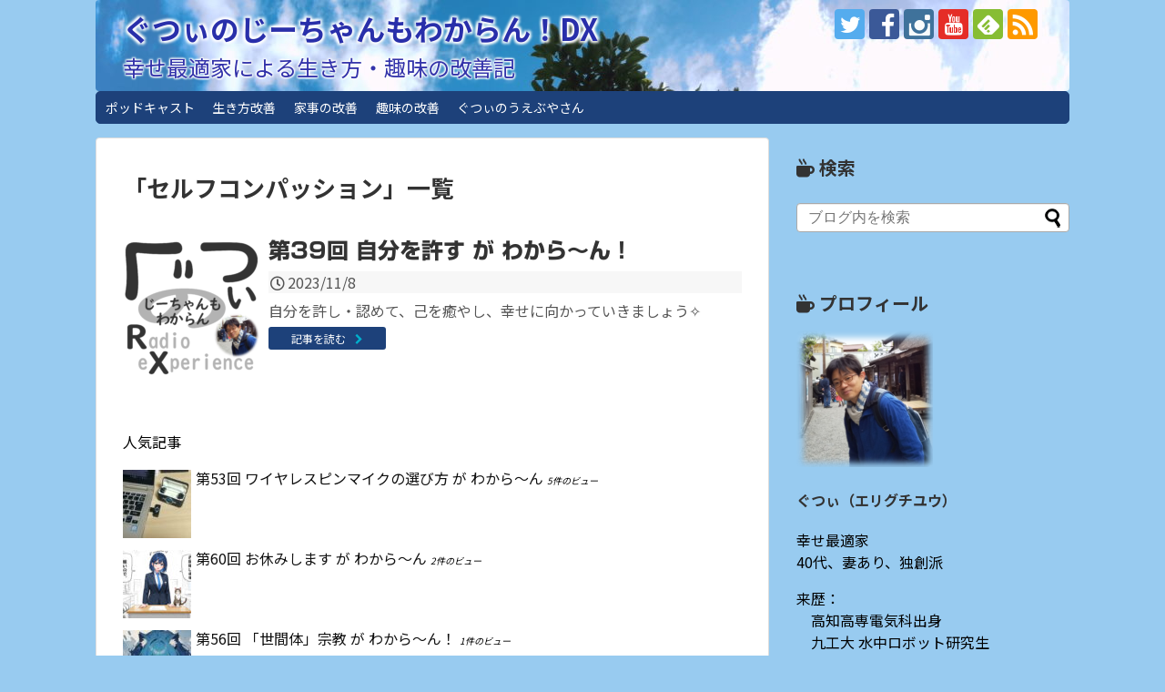

--- FILE ---
content_type: text/html; charset=UTF-8
request_url: https://eriguchiyu.com/tag/%E3%82%BB%E3%83%AB%E3%83%95%E3%82%B3%E3%83%B3%E3%83%91%E3%83%83%E3%82%B7%E3%83%A7%E3%83%B3/
body_size: 14740
content:
<!DOCTYPE html>
<html lang="ja">
<head>
<meta name="google-site-verification" content="q8VZoDAcHfbp0JLwKz9Rzn_N0lZwL0ydPniqT3qSUgY" />
<meta charset="UTF-8">
  <meta name="viewport" content="width=1280, maximum-scale=1, user-scalable=yes">
<link rel="alternate" type="application/rss+xml" title="ぐつぃのじーちゃんもわからん！DX RSS Feed" href="https://eriguchiyu.com/feed/" />
<link rel="pingback" href="https://eriguchiyu.com/xmlrpc.php" />
<meta name="robots" content="noindex,follow">
<meta name="description" content="「セルフコンパッション」の記事一覧です。" />
<meta name="keywords" content="セルフコンパッション" />
<!-- OGP -->
<meta property="og:type" content="website">
<meta property="og:description" content="「セルフコンパッション」の記事一覧です。">
<meta property="og:title" content="  セルフコンパッション | ぐつぃのじーちゃんもわからん！DX">
<meta property="og:url" content="https://eriguchiyu.com/tag/%e3%82%bb%e3%83%ab%e3%83%95%e3%82%b3%e3%83%b3%e3%83%91%e3%83%83%e3%82%b7%e3%83%a7%e3%83%b3/">
<meta property="og:image" content="https://eriguchiyu.com/wp-content/uploads/2020/03/cropped-2019_0916_153731_008-1.jpg">
<meta property="og:site_name" content="ぐつぃのじーちゃんもわからん！DX">
<meta property="og:locale" content="ja_JP">
<!-- /OGP -->
<!-- Twitter Card -->
<meta name="twitter:card" content="summary_large_image">
<meta name="twitter:description" content="「セルフコンパッション」の記事一覧です。">
<meta name="twitter:title" content="  セルフコンパッション | ぐつぃのじーちゃんもわからん！DX">
<meta name="twitter:url" content="https://eriguchiyu.com/tag/%e3%82%bb%e3%83%ab%e3%83%95%e3%82%b3%e3%83%b3%e3%83%91%e3%83%83%e3%82%b7%e3%83%a7%e3%83%b3/">
<meta name="twitter:domain" content="eriguchiyu.com">
<meta name="twitter:creator" content="@gutwiyu">
<meta name="twitter:site" content="@gutwiyu">
<!-- /Twitter Card -->
<script async src="https://kit.fontawesome.com/96b62a906c.js" crossorigin="anonymous"></script>

<!-- Google Tag Manager -->
<script>(function(w,d,s,l,i){w[l]=w[l]||[];w[l].push({'gtm.start':
new Date().getTime(),event:'gtm.js'});var f=d.getElementsByTagName(s)[0],
j=d.createElement(s),dl=l!='dataLayer'?'&l='+l:'';j.async=true;j.src=
'https://www.googletagmanager.com/gtm.js?id='+i+dl;f.parentNode.insertBefore(j,f);
})(window,document,'script','dataLayer','GTM-MRJVWHC');</script>
<!-- End Google Tag Manager -->


<title>セルフコンパッション  |  ぐつぃのじーちゃんもわからん！DX</title>
<meta name='robots' content='max-image-preview:large' />
<link rel='dns-prefetch' href='//webfonts.xserver.jp' />
<link rel='dns-prefetch' href='//fonts.googleapis.com' />
<link rel="alternate" type="application/rss+xml" title="ぐつぃのじーちゃんもわからん！DX &raquo; フィード" href="https://eriguchiyu.com/feed/" />
<link rel="alternate" type="application/rss+xml" title="ぐつぃのじーちゃんもわからん！DX &raquo; コメントフィード" href="https://eriguchiyu.com/comments/feed/" />
<script type="text/javascript" id="wpp-js" src="https://eriguchiyu.com/wp-content/plugins/wordpress-popular-posts/assets/js/wpp.min.js?ver=7.3.6" data-sampling="0" data-sampling-rate="100" data-api-url="https://eriguchiyu.com/wp-json/wordpress-popular-posts" data-post-id="0" data-token="c8c3ae2677" data-lang="0" data-debug="0"></script>
<link rel="alternate" type="application/rss+xml" title="ぐつぃのじーちゃんもわからん！DX &raquo; セルフコンパッション タグのフィード" href="https://eriguchiyu.com/tag/%e3%82%bb%e3%83%ab%e3%83%95%e3%82%b3%e3%83%b3%e3%83%91%e3%83%83%e3%82%b7%e3%83%a7%e3%83%b3/feed/" />
<style id='wp-img-auto-sizes-contain-inline-css' type='text/css'>
img:is([sizes=auto i],[sizes^="auto," i]){contain-intrinsic-size:3000px 1500px}
/*# sourceURL=wp-img-auto-sizes-contain-inline-css */
</style>
<link rel='stylesheet' id='simplicity-style-css' href='https://eriguchiyu.com/wp-content/themes/simplicity2/style.css?ver=6.9&#038;fver=20220507094725' type='text/css' media='all' />
<link rel='stylesheet' id='responsive-style-css' href='https://eriguchiyu.com/wp-content/themes/simplicity2/css/responsive-pc.css?ver=6.9&#038;fver=20220507094725' type='text/css' media='all' />
<link rel='stylesheet' id='skin-style-css' href='https://eriguchiyu.com/wp-content/themes/simplicity2/skins/rurikon-kinari/style.css?ver=6.9&#038;fver=20220507094734' type='text/css' media='all' />
<link rel='stylesheet' id='font-awesome-style-css' href='https://eriguchiyu.com/wp-content/themes/simplicity2/webfonts/css/font-awesome.min.css?ver=6.9&#038;fver=20220507094735' type='text/css' media='all' />
<link rel='stylesheet' id='icomoon-style-css' href='https://eriguchiyu.com/wp-content/themes/simplicity2/webfonts/icomoon/style.css?ver=6.9&#038;fver=20220507094736' type='text/css' media='all' />
<link rel='stylesheet' id='google-fonts-notosansjp-css' href='https://fonts.googleapis.com/earlyaccess/notosansjp.css?ver=6.9' type='text/css' media='all' />
<link rel='stylesheet' id='code-highlight-style-css' href='https://eriguchiyu.com/wp-content/themes/simplicity2/highlight-js/styles/default.css?ver=6.9&#038;fver=20220507094727' type='text/css' media='all' />
<link rel='stylesheet' id='extension-style-css' href='https://eriguchiyu.com/wp-content/themes/simplicity2/css/extension.css?ver=6.9&#038;fver=20220507094725' type='text/css' media='all' />
<style id='extension-style-inline-css' type='text/css'>
a{color:#1e73be}ul.snsp li.twitter-page a span{background-color:#55acee}ul.snsp li.facebook-page a span{background-color:#3b5998}ul.snsp li.google-plus-page a span{background-color:#dd4b39}ul.snsp li.instagram-page a span{background-color:#3f729b}ul.snsp li.hatebu-page a span{background-color:#008fde}ul.snsp li.pinterest-page a span{background-color:#cc2127}ul.snsp li.youtube-page a span{background-color:#e52d27}ul.snsp li.flickr-page a span{background-color:#1d1d1b}ul.snsp li.github-page a span{background-color:#24292e}ul.snsp li.line-page a span{background-color:#00c300}ul.snsp li.feedly-page a span{background-color:#87bd33}ul.snsp li.push7-page a span{background-color:#eeac00}ul.snsp li.rss-page a span{background-color:#fe9900}ul.snsp li a:hover{opacity:.7}.article{font-size:18px} .blog-card-thumbnail-right .blog-card-thumbnail{float:right}.blog-card-thumbnail-right .blog-card-content{margin-left:0;margin-right:110px}.blog-card-thumbnail-right img.blog-card-thumb-image{margin-left:10px;margin-right:0}#sidebar .blog-card-thumbnail-right .blog-card-content{margin-left:0;margin-right:90px}@media screen and (max-width:560px){.blog-card-thumbnail-right .blog-card-content{margin-right:90px}.blog-card-thumbnail-right .blog-card-title{margin-left:0}.blog-card-thumbnail-right img.blog-card-thumb-image{margin-left:5px;margin-right:0}}  body{word-wrap:break-word}#h-top{background-image:url(https://eriguchiyu.com/wp-content/uploads/2020/03/cropped-2019_0916_153731_008-1.jpg)}body{font-family:'Noto Sans JP'}
/*# sourceURL=extension-style-inline-css */
</style>
<link rel='stylesheet' id='child-style-css' href='https://eriguchiyu.com/wp-content/themes/simplicity2-child/style.css?ver=6.9&#038;fver=20250506021120' type='text/css' media='all' />
<link rel='stylesheet' id='print-style-css' href='https://eriguchiyu.com/wp-content/themes/simplicity2/css/print.css?ver=6.9&#038;fver=20220507094725' type='text/css' media='print' />
<style id='wp-emoji-styles-inline-css' type='text/css'>

	img.wp-smiley, img.emoji {
		display: inline !important;
		border: none !important;
		box-shadow: none !important;
		height: 1em !important;
		width: 1em !important;
		margin: 0 0.07em !important;
		vertical-align: -0.1em !important;
		background: none !important;
		padding: 0 !important;
	}
/*# sourceURL=wp-emoji-styles-inline-css */
</style>
<style id='wp-block-library-inline-css' type='text/css'>
:root{--wp-block-synced-color:#7a00df;--wp-block-synced-color--rgb:122,0,223;--wp-bound-block-color:var(--wp-block-synced-color);--wp-editor-canvas-background:#ddd;--wp-admin-theme-color:#007cba;--wp-admin-theme-color--rgb:0,124,186;--wp-admin-theme-color-darker-10:#006ba1;--wp-admin-theme-color-darker-10--rgb:0,107,160.5;--wp-admin-theme-color-darker-20:#005a87;--wp-admin-theme-color-darker-20--rgb:0,90,135;--wp-admin-border-width-focus:2px}@media (min-resolution:192dpi){:root{--wp-admin-border-width-focus:1.5px}}.wp-element-button{cursor:pointer}:root .has-very-light-gray-background-color{background-color:#eee}:root .has-very-dark-gray-background-color{background-color:#313131}:root .has-very-light-gray-color{color:#eee}:root .has-very-dark-gray-color{color:#313131}:root .has-vivid-green-cyan-to-vivid-cyan-blue-gradient-background{background:linear-gradient(135deg,#00d084,#0693e3)}:root .has-purple-crush-gradient-background{background:linear-gradient(135deg,#34e2e4,#4721fb 50%,#ab1dfe)}:root .has-hazy-dawn-gradient-background{background:linear-gradient(135deg,#faaca8,#dad0ec)}:root .has-subdued-olive-gradient-background{background:linear-gradient(135deg,#fafae1,#67a671)}:root .has-atomic-cream-gradient-background{background:linear-gradient(135deg,#fdd79a,#004a59)}:root .has-nightshade-gradient-background{background:linear-gradient(135deg,#330968,#31cdcf)}:root .has-midnight-gradient-background{background:linear-gradient(135deg,#020381,#2874fc)}:root{--wp--preset--font-size--normal:16px;--wp--preset--font-size--huge:42px}.has-regular-font-size{font-size:1em}.has-larger-font-size{font-size:2.625em}.has-normal-font-size{font-size:var(--wp--preset--font-size--normal)}.has-huge-font-size{font-size:var(--wp--preset--font-size--huge)}.has-text-align-center{text-align:center}.has-text-align-left{text-align:left}.has-text-align-right{text-align:right}.has-fit-text{white-space:nowrap!important}#end-resizable-editor-section{display:none}.aligncenter{clear:both}.items-justified-left{justify-content:flex-start}.items-justified-center{justify-content:center}.items-justified-right{justify-content:flex-end}.items-justified-space-between{justify-content:space-between}.screen-reader-text{border:0;clip-path:inset(50%);height:1px;margin:-1px;overflow:hidden;padding:0;position:absolute;width:1px;word-wrap:normal!important}.screen-reader-text:focus{background-color:#ddd;clip-path:none;color:#444;display:block;font-size:1em;height:auto;left:5px;line-height:normal;padding:15px 23px 14px;text-decoration:none;top:5px;width:auto;z-index:100000}html :where(.has-border-color){border-style:solid}html :where([style*=border-top-color]){border-top-style:solid}html :where([style*=border-right-color]){border-right-style:solid}html :where([style*=border-bottom-color]){border-bottom-style:solid}html :where([style*=border-left-color]){border-left-style:solid}html :where([style*=border-width]){border-style:solid}html :where([style*=border-top-width]){border-top-style:solid}html :where([style*=border-right-width]){border-right-style:solid}html :where([style*=border-bottom-width]){border-bottom-style:solid}html :where([style*=border-left-width]){border-left-style:solid}html :where(img[class*=wp-image-]){height:auto;max-width:100%}:where(figure){margin:0 0 1em}html :where(.is-position-sticky){--wp-admin--admin-bar--position-offset:var(--wp-admin--admin-bar--height,0px)}@media screen and (max-width:600px){html :where(.is-position-sticky){--wp-admin--admin-bar--position-offset:0px}}

/*# sourceURL=wp-block-library-inline-css */
</style><style id='wp-block-button-inline-css' type='text/css'>
.wp-block-button__link{align-content:center;box-sizing:border-box;cursor:pointer;display:inline-block;height:100%;text-align:center;word-break:break-word}.wp-block-button__link.aligncenter{text-align:center}.wp-block-button__link.alignright{text-align:right}:where(.wp-block-button__link){border-radius:9999px;box-shadow:none;padding:calc(.667em + 2px) calc(1.333em + 2px);text-decoration:none}.wp-block-button[style*=text-decoration] .wp-block-button__link{text-decoration:inherit}.wp-block-buttons>.wp-block-button.has-custom-width{max-width:none}.wp-block-buttons>.wp-block-button.has-custom-width .wp-block-button__link{width:100%}.wp-block-buttons>.wp-block-button.has-custom-font-size .wp-block-button__link{font-size:inherit}.wp-block-buttons>.wp-block-button.wp-block-button__width-25{width:calc(25% - var(--wp--style--block-gap, .5em)*.75)}.wp-block-buttons>.wp-block-button.wp-block-button__width-50{width:calc(50% - var(--wp--style--block-gap, .5em)*.5)}.wp-block-buttons>.wp-block-button.wp-block-button__width-75{width:calc(75% - var(--wp--style--block-gap, .5em)*.25)}.wp-block-buttons>.wp-block-button.wp-block-button__width-100{flex-basis:100%;width:100%}.wp-block-buttons.is-vertical>.wp-block-button.wp-block-button__width-25{width:25%}.wp-block-buttons.is-vertical>.wp-block-button.wp-block-button__width-50{width:50%}.wp-block-buttons.is-vertical>.wp-block-button.wp-block-button__width-75{width:75%}.wp-block-button.is-style-squared,.wp-block-button__link.wp-block-button.is-style-squared{border-radius:0}.wp-block-button.no-border-radius,.wp-block-button__link.no-border-radius{border-radius:0!important}:root :where(.wp-block-button .wp-block-button__link.is-style-outline),:root :where(.wp-block-button.is-style-outline>.wp-block-button__link){border:2px solid;padding:.667em 1.333em}:root :where(.wp-block-button .wp-block-button__link.is-style-outline:not(.has-text-color)),:root :where(.wp-block-button.is-style-outline>.wp-block-button__link:not(.has-text-color)){color:currentColor}:root :where(.wp-block-button .wp-block-button__link.is-style-outline:not(.has-background)),:root :where(.wp-block-button.is-style-outline>.wp-block-button__link:not(.has-background)){background-color:initial;background-image:none}
/*# sourceURL=https://eriguchiyu.com/wp-includes/blocks/button/style.min.css */
</style>
<style id='wp-block-heading-inline-css' type='text/css'>
h1:where(.wp-block-heading).has-background,h2:where(.wp-block-heading).has-background,h3:where(.wp-block-heading).has-background,h4:where(.wp-block-heading).has-background,h5:where(.wp-block-heading).has-background,h6:where(.wp-block-heading).has-background{padding:1.25em 2.375em}h1.has-text-align-left[style*=writing-mode]:where([style*=vertical-lr]),h1.has-text-align-right[style*=writing-mode]:where([style*=vertical-rl]),h2.has-text-align-left[style*=writing-mode]:where([style*=vertical-lr]),h2.has-text-align-right[style*=writing-mode]:where([style*=vertical-rl]),h3.has-text-align-left[style*=writing-mode]:where([style*=vertical-lr]),h3.has-text-align-right[style*=writing-mode]:where([style*=vertical-rl]),h4.has-text-align-left[style*=writing-mode]:where([style*=vertical-lr]),h4.has-text-align-right[style*=writing-mode]:where([style*=vertical-rl]),h5.has-text-align-left[style*=writing-mode]:where([style*=vertical-lr]),h5.has-text-align-right[style*=writing-mode]:where([style*=vertical-rl]),h6.has-text-align-left[style*=writing-mode]:where([style*=vertical-lr]),h6.has-text-align-right[style*=writing-mode]:where([style*=vertical-rl]){rotate:180deg}
/*# sourceURL=https://eriguchiyu.com/wp-includes/blocks/heading/style.min.css */
</style>
<style id='wp-block-buttons-inline-css' type='text/css'>
.wp-block-buttons{box-sizing:border-box}.wp-block-buttons.is-vertical{flex-direction:column}.wp-block-buttons.is-vertical>.wp-block-button:last-child{margin-bottom:0}.wp-block-buttons>.wp-block-button{display:inline-block;margin:0}.wp-block-buttons.is-content-justification-left{justify-content:flex-start}.wp-block-buttons.is-content-justification-left.is-vertical{align-items:flex-start}.wp-block-buttons.is-content-justification-center{justify-content:center}.wp-block-buttons.is-content-justification-center.is-vertical{align-items:center}.wp-block-buttons.is-content-justification-right{justify-content:flex-end}.wp-block-buttons.is-content-justification-right.is-vertical{align-items:flex-end}.wp-block-buttons.is-content-justification-space-between{justify-content:space-between}.wp-block-buttons.aligncenter{text-align:center}.wp-block-buttons:not(.is-content-justification-space-between,.is-content-justification-right,.is-content-justification-left,.is-content-justification-center) .wp-block-button.aligncenter{margin-left:auto;margin-right:auto;width:100%}.wp-block-buttons[style*=text-decoration] .wp-block-button,.wp-block-buttons[style*=text-decoration] .wp-block-button__link{text-decoration:inherit}.wp-block-buttons.has-custom-font-size .wp-block-button__link{font-size:inherit}.wp-block-buttons .wp-block-button__link{width:100%}.wp-block-button.aligncenter{text-align:center}
/*# sourceURL=https://eriguchiyu.com/wp-includes/blocks/buttons/style.min.css */
</style>
<style id='wp-block-group-inline-css' type='text/css'>
.wp-block-group{box-sizing:border-box}:where(.wp-block-group.wp-block-group-is-layout-constrained){position:relative}
/*# sourceURL=https://eriguchiyu.com/wp-includes/blocks/group/style.min.css */
</style>
<style id='wp-block-paragraph-inline-css' type='text/css'>
.is-small-text{font-size:.875em}.is-regular-text{font-size:1em}.is-large-text{font-size:2.25em}.is-larger-text{font-size:3em}.has-drop-cap:not(:focus):first-letter{float:left;font-size:8.4em;font-style:normal;font-weight:100;line-height:.68;margin:.05em .1em 0 0;text-transform:uppercase}body.rtl .has-drop-cap:not(:focus):first-letter{float:none;margin-left:.1em}p.has-drop-cap.has-background{overflow:hidden}:root :where(p.has-background){padding:1.25em 2.375em}:where(p.has-text-color:not(.has-link-color)) a{color:inherit}p.has-text-align-left[style*="writing-mode:vertical-lr"],p.has-text-align-right[style*="writing-mode:vertical-rl"]{rotate:180deg}
/*# sourceURL=https://eriguchiyu.com/wp-includes/blocks/paragraph/style.min.css */
</style>
<style id='global-styles-inline-css' type='text/css'>
:root{--wp--preset--aspect-ratio--square: 1;--wp--preset--aspect-ratio--4-3: 4/3;--wp--preset--aspect-ratio--3-4: 3/4;--wp--preset--aspect-ratio--3-2: 3/2;--wp--preset--aspect-ratio--2-3: 2/3;--wp--preset--aspect-ratio--16-9: 16/9;--wp--preset--aspect-ratio--9-16: 9/16;--wp--preset--color--black: #000000;--wp--preset--color--cyan-bluish-gray: #abb8c3;--wp--preset--color--white: #ffffff;--wp--preset--color--pale-pink: #f78da7;--wp--preset--color--vivid-red: #cf2e2e;--wp--preset--color--luminous-vivid-orange: #ff6900;--wp--preset--color--luminous-vivid-amber: #fcb900;--wp--preset--color--light-green-cyan: #7bdcb5;--wp--preset--color--vivid-green-cyan: #00d084;--wp--preset--color--pale-cyan-blue: #8ed1fc;--wp--preset--color--vivid-cyan-blue: #0693e3;--wp--preset--color--vivid-purple: #9b51e0;--wp--preset--gradient--vivid-cyan-blue-to-vivid-purple: linear-gradient(135deg,rgb(6,147,227) 0%,rgb(155,81,224) 100%);--wp--preset--gradient--light-green-cyan-to-vivid-green-cyan: linear-gradient(135deg,rgb(122,220,180) 0%,rgb(0,208,130) 100%);--wp--preset--gradient--luminous-vivid-amber-to-luminous-vivid-orange: linear-gradient(135deg,rgb(252,185,0) 0%,rgb(255,105,0) 100%);--wp--preset--gradient--luminous-vivid-orange-to-vivid-red: linear-gradient(135deg,rgb(255,105,0) 0%,rgb(207,46,46) 100%);--wp--preset--gradient--very-light-gray-to-cyan-bluish-gray: linear-gradient(135deg,rgb(238,238,238) 0%,rgb(169,184,195) 100%);--wp--preset--gradient--cool-to-warm-spectrum: linear-gradient(135deg,rgb(74,234,220) 0%,rgb(151,120,209) 20%,rgb(207,42,186) 40%,rgb(238,44,130) 60%,rgb(251,105,98) 80%,rgb(254,248,76) 100%);--wp--preset--gradient--blush-light-purple: linear-gradient(135deg,rgb(255,206,236) 0%,rgb(152,150,240) 100%);--wp--preset--gradient--blush-bordeaux: linear-gradient(135deg,rgb(254,205,165) 0%,rgb(254,45,45) 50%,rgb(107,0,62) 100%);--wp--preset--gradient--luminous-dusk: linear-gradient(135deg,rgb(255,203,112) 0%,rgb(199,81,192) 50%,rgb(65,88,208) 100%);--wp--preset--gradient--pale-ocean: linear-gradient(135deg,rgb(255,245,203) 0%,rgb(182,227,212) 50%,rgb(51,167,181) 100%);--wp--preset--gradient--electric-grass: linear-gradient(135deg,rgb(202,248,128) 0%,rgb(113,206,126) 100%);--wp--preset--gradient--midnight: linear-gradient(135deg,rgb(2,3,129) 0%,rgb(40,116,252) 100%);--wp--preset--font-size--small: 13px;--wp--preset--font-size--medium: 20px;--wp--preset--font-size--large: 36px;--wp--preset--font-size--x-large: 42px;--wp--preset--spacing--20: 0.44rem;--wp--preset--spacing--30: 0.67rem;--wp--preset--spacing--40: 1rem;--wp--preset--spacing--50: 1.5rem;--wp--preset--spacing--60: 2.25rem;--wp--preset--spacing--70: 3.38rem;--wp--preset--spacing--80: 5.06rem;--wp--preset--shadow--natural: 6px 6px 9px rgba(0, 0, 0, 0.2);--wp--preset--shadow--deep: 12px 12px 50px rgba(0, 0, 0, 0.4);--wp--preset--shadow--sharp: 6px 6px 0px rgba(0, 0, 0, 0.2);--wp--preset--shadow--outlined: 6px 6px 0px -3px rgb(255, 255, 255), 6px 6px rgb(0, 0, 0);--wp--preset--shadow--crisp: 6px 6px 0px rgb(0, 0, 0);}:where(.is-layout-flex){gap: 0.5em;}:where(.is-layout-grid){gap: 0.5em;}body .is-layout-flex{display: flex;}.is-layout-flex{flex-wrap: wrap;align-items: center;}.is-layout-flex > :is(*, div){margin: 0;}body .is-layout-grid{display: grid;}.is-layout-grid > :is(*, div){margin: 0;}:where(.wp-block-columns.is-layout-flex){gap: 2em;}:where(.wp-block-columns.is-layout-grid){gap: 2em;}:where(.wp-block-post-template.is-layout-flex){gap: 1.25em;}:where(.wp-block-post-template.is-layout-grid){gap: 1.25em;}.has-black-color{color: var(--wp--preset--color--black) !important;}.has-cyan-bluish-gray-color{color: var(--wp--preset--color--cyan-bluish-gray) !important;}.has-white-color{color: var(--wp--preset--color--white) !important;}.has-pale-pink-color{color: var(--wp--preset--color--pale-pink) !important;}.has-vivid-red-color{color: var(--wp--preset--color--vivid-red) !important;}.has-luminous-vivid-orange-color{color: var(--wp--preset--color--luminous-vivid-orange) !important;}.has-luminous-vivid-amber-color{color: var(--wp--preset--color--luminous-vivid-amber) !important;}.has-light-green-cyan-color{color: var(--wp--preset--color--light-green-cyan) !important;}.has-vivid-green-cyan-color{color: var(--wp--preset--color--vivid-green-cyan) !important;}.has-pale-cyan-blue-color{color: var(--wp--preset--color--pale-cyan-blue) !important;}.has-vivid-cyan-blue-color{color: var(--wp--preset--color--vivid-cyan-blue) !important;}.has-vivid-purple-color{color: var(--wp--preset--color--vivid-purple) !important;}.has-black-background-color{background-color: var(--wp--preset--color--black) !important;}.has-cyan-bluish-gray-background-color{background-color: var(--wp--preset--color--cyan-bluish-gray) !important;}.has-white-background-color{background-color: var(--wp--preset--color--white) !important;}.has-pale-pink-background-color{background-color: var(--wp--preset--color--pale-pink) !important;}.has-vivid-red-background-color{background-color: var(--wp--preset--color--vivid-red) !important;}.has-luminous-vivid-orange-background-color{background-color: var(--wp--preset--color--luminous-vivid-orange) !important;}.has-luminous-vivid-amber-background-color{background-color: var(--wp--preset--color--luminous-vivid-amber) !important;}.has-light-green-cyan-background-color{background-color: var(--wp--preset--color--light-green-cyan) !important;}.has-vivid-green-cyan-background-color{background-color: var(--wp--preset--color--vivid-green-cyan) !important;}.has-pale-cyan-blue-background-color{background-color: var(--wp--preset--color--pale-cyan-blue) !important;}.has-vivid-cyan-blue-background-color{background-color: var(--wp--preset--color--vivid-cyan-blue) !important;}.has-vivid-purple-background-color{background-color: var(--wp--preset--color--vivid-purple) !important;}.has-black-border-color{border-color: var(--wp--preset--color--black) !important;}.has-cyan-bluish-gray-border-color{border-color: var(--wp--preset--color--cyan-bluish-gray) !important;}.has-white-border-color{border-color: var(--wp--preset--color--white) !important;}.has-pale-pink-border-color{border-color: var(--wp--preset--color--pale-pink) !important;}.has-vivid-red-border-color{border-color: var(--wp--preset--color--vivid-red) !important;}.has-luminous-vivid-orange-border-color{border-color: var(--wp--preset--color--luminous-vivid-orange) !important;}.has-luminous-vivid-amber-border-color{border-color: var(--wp--preset--color--luminous-vivid-amber) !important;}.has-light-green-cyan-border-color{border-color: var(--wp--preset--color--light-green-cyan) !important;}.has-vivid-green-cyan-border-color{border-color: var(--wp--preset--color--vivid-green-cyan) !important;}.has-pale-cyan-blue-border-color{border-color: var(--wp--preset--color--pale-cyan-blue) !important;}.has-vivid-cyan-blue-border-color{border-color: var(--wp--preset--color--vivid-cyan-blue) !important;}.has-vivid-purple-border-color{border-color: var(--wp--preset--color--vivid-purple) !important;}.has-vivid-cyan-blue-to-vivid-purple-gradient-background{background: var(--wp--preset--gradient--vivid-cyan-blue-to-vivid-purple) !important;}.has-light-green-cyan-to-vivid-green-cyan-gradient-background{background: var(--wp--preset--gradient--light-green-cyan-to-vivid-green-cyan) !important;}.has-luminous-vivid-amber-to-luminous-vivid-orange-gradient-background{background: var(--wp--preset--gradient--luminous-vivid-amber-to-luminous-vivid-orange) !important;}.has-luminous-vivid-orange-to-vivid-red-gradient-background{background: var(--wp--preset--gradient--luminous-vivid-orange-to-vivid-red) !important;}.has-very-light-gray-to-cyan-bluish-gray-gradient-background{background: var(--wp--preset--gradient--very-light-gray-to-cyan-bluish-gray) !important;}.has-cool-to-warm-spectrum-gradient-background{background: var(--wp--preset--gradient--cool-to-warm-spectrum) !important;}.has-blush-light-purple-gradient-background{background: var(--wp--preset--gradient--blush-light-purple) !important;}.has-blush-bordeaux-gradient-background{background: var(--wp--preset--gradient--blush-bordeaux) !important;}.has-luminous-dusk-gradient-background{background: var(--wp--preset--gradient--luminous-dusk) !important;}.has-pale-ocean-gradient-background{background: var(--wp--preset--gradient--pale-ocean) !important;}.has-electric-grass-gradient-background{background: var(--wp--preset--gradient--electric-grass) !important;}.has-midnight-gradient-background{background: var(--wp--preset--gradient--midnight) !important;}.has-small-font-size{font-size: var(--wp--preset--font-size--small) !important;}.has-medium-font-size{font-size: var(--wp--preset--font-size--medium) !important;}.has-large-font-size{font-size: var(--wp--preset--font-size--large) !important;}.has-x-large-font-size{font-size: var(--wp--preset--font-size--x-large) !important;}
/*# sourceURL=global-styles-inline-css */
</style>

<style id='classic-theme-styles-inline-css' type='text/css'>
/*! This file is auto-generated */
.wp-block-button__link{color:#fff;background-color:#32373c;border-radius:9999px;box-shadow:none;text-decoration:none;padding:calc(.667em + 2px) calc(1.333em + 2px);font-size:1.125em}.wp-block-file__button{background:#32373c;color:#fff;text-decoration:none}
/*# sourceURL=/wp-includes/css/classic-themes.min.css */
</style>
<link rel='stylesheet' id='owl.carousel-css' href='https://eriguchiyu.com/wp-content/plugins/owl-carousel-wp/vendors/owl-carousel/assets/owl.carousel.min.css?ver=6.9&#038;fver=20250127015242' type='text/css' media='all' />
<link rel='stylesheet' id='tc-owmcarousel-style-css' href='https://eriguchiyu.com/wp-content/plugins/owl-carousel-wp/vendors/custom/style.custom.css?ver=6.9&#038;fver=20250127015242' type='text/css' media='all' />
<link rel='stylesheet' id='toc-screen-css' href='https://eriguchiyu.com/wp-content/plugins/table-of-contents-plus/screen.min.css?ver=2411.1&#038;fver=20241121034520' type='text/css' media='all' />
<script type="text/javascript" src="https://eriguchiyu.com/wp-includes/js/jquery/jquery.min.js?ver=3.7.1" id="jquery-core-js"></script>
<script type="text/javascript" src="https://eriguchiyu.com/wp-includes/js/jquery/jquery-migrate.min.js?ver=3.4.1" id="jquery-migrate-js"></script>
<script type="text/javascript" src="//webfonts.xserver.jp/js/xserverv3.js?fadein=0&amp;ver=2.0.9" id="typesquare_std-js"></script>

<link rel="alternate" type="application/rss+xml" title="ポッドキャストの RSS フィード" href="https://eriguchiyu.com/feed/podcast" />

<style type='text/css'>
#post-8717 h1,#post-8717 h2,#post-8717 h3,#post-8717 h1:lang(ja),#post-8717 h2:lang(ja),#post-8717 h3:lang(ja),#post-8717 .entry-title:lang(ja){ font-family: "新ゴ B";}#post-8717 h4,#post-8717 h5,#post-8717 h6,#post-8717 h4:lang(ja),#post-8717 h5:lang(ja),#post-8717 h6:lang(ja),#post-8717 div.entry-meta span:lang(ja),#post-8717 footer.entry-footer span:lang(ja){ font-family: "新ゴ B";}#post-8717.hentry,#post-8717 .entry-content p,#post-8717 .post-inner.entry-content p,#post-8717 #comments div:lang(ja){ font-family: "新ゴ R";}#post-8717 strong,#post-8717 b,#post-8717 #comments .comment-author .fn:lang(ja){ font-family: "新ゴ B";}</style>
            <style id="wpp-loading-animation-styles">@-webkit-keyframes bgslide{from{background-position-x:0}to{background-position-x:-200%}}@keyframes bgslide{from{background-position-x:0}to{background-position-x:-200%}}.wpp-widget-block-placeholder,.wpp-shortcode-placeholder{margin:0 auto;width:60px;height:3px;background:#dd3737;background:linear-gradient(90deg,#dd3737 0%,#571313 10%,#dd3737 100%);background-size:200% auto;border-radius:3px;-webkit-animation:bgslide 1s infinite linear;animation:bgslide 1s infinite linear}</style>
            <style type="text/css" id="custom-background-css">
body.custom-background { background-color: #98cbf0; }
</style>
	<!-- Google Analytics -->
<script>
  (function(i,s,o,g,r,a,m){i['GoogleAnalyticsObject']=r;i[r]=i[r]||function(){
  (i[r].q=i[r].q||[]).push(arguments)},i[r].l=1*new Date();a=s.createElement(o),
  m=s.getElementsByTagName(o)[0];a.async=1;a.src=g;m.parentNode.insertBefore(a,m)
  })(window,document,'script','//www.google-analytics.com/analytics.js','ga');

  ga('create', 'UA-98614474-2', 'auto');
    ga('require', 'displayfeatures');
    ga('send', 'pageview');
</script>
<!-- /Google Analytics -->
<link rel="icon" href="https://eriguchiyu.com/wp-content/uploads/2025/05/cropped-icon_gutwi_r-32x32.png" sizes="32x32" />
<link rel="icon" href="https://eriguchiyu.com/wp-content/uploads/2025/05/cropped-icon_gutwi_r-192x192.png" sizes="192x192" />
<link rel="apple-touch-icon" href="https://eriguchiyu.com/wp-content/uploads/2025/05/cropped-icon_gutwi_r-180x180.png" />
<meta name="msapplication-TileImage" content="https://eriguchiyu.com/wp-content/uploads/2025/05/cropped-icon_gutwi_r-270x270.png" />
</head>
  <body class="archive tag tag-502 custom-background wp-theme-simplicity2 wp-child-theme-simplicity2-child" itemscope itemtype="https://schema.org/WebPage">

			<!-- Google Tag Manager (noscript) -->
		<noscript><iframe src="https://www.googletagmanager.com/ns.html?id=GTM-MRJVWHC"
		height="0" width="0" style="display:none;visibility:hidden"></iframe></noscript>
		<!-- End Google Tag Manager (noscript) -->
			
    <div id="container">

      <!-- header -->
      <header itemscope itemtype="https://schema.org/WPHeader">
        <div id="header" class="clearfix">
          <div id="header-in">

                        <div id="h-top">
              <!-- モバイルメニュー表示用のボタン -->
<div id="mobile-menu">
  <a id="mobile-menu-toggle" href="#"><span class="fa fa-bars fa-2x"></span></a>
</div>

              <div class="alignleft top-title-catchphrase">
                <!-- サイトのタイトル -->
<p id="site-title" itemscope itemtype="https://schema.org/Organization">
  <a href="https://eriguchiyu.com/">ぐつぃのじーちゃんもわからん！DX</a></p>
<!-- サイトの概要 -->
<p id="site-description">
  幸せ最適家による生き方・趣味の改善記</p>
              </div>

              <div class="alignright top-sns-follows">
                                <!-- SNSページ -->
<div class="sns-pages">
<p class="sns-follow-msg">フォローする</p>
<ul class="snsp">
<li class="twitter-page"><a href="//twitter.com/gutwiyu" target="_blank" title="Twitterをフォロー" rel="nofollow"><span class="icon-twitter-logo"></span></a></li><li class="facebook-page"><a href="//www.facebook.com/yu.eriguchi.3" target="_blank" title="Facebookをフォロー" rel="nofollow"><span class="icon-facebook-logo"></span></a></li><li class="instagram-page"><a href="//instagram.com/yueriguchi" target="_blank" title="Instagramをフォロー" rel="nofollow"><span class="icon-instagram-logo"></span></a></li><li class="youtube-page"><a href="https://www.youtube.com/channel/UCyCP9kYjpe8KF-TqgdNB7vQ" target="_blank" title="YouTubeをフォロー" rel="nofollow"><span class="icon-youtube-logo"></span></a></li><li class="feedly-page"><a href="//feedly.com/i/discover/sources/search/feed/https%3A%2F%2Feriguchiyu.com" target="blank" title="feedlyで更新情報を購読" rel="nofollow"><span class="icon-feedly-logo"></span></a></li><li class="rss-page"><a href="https://eriguchiyu.com/feed/" target="_blank" title="RSSで更新情報をフォロー" rel="nofollow"><span class="icon-rss-logo"></span></a></li>  </ul>
</div>
                              </div>

            </div><!-- /#h-top -->
          </div><!-- /#header-in -->
        </div><!-- /#header -->
      </header>

      <!-- Navigation -->
<nav itemscope itemtype="https://schema.org/SiteNavigationElement">
  <div id="navi">
      	<div id="navi-in">
      <div class="menu-%e3%83%88%e3%83%83%e3%83%97%e3%83%a1%e3%83%8b%e3%83%a5%e3%83%bc-container"><ul id="menu-%e3%83%88%e3%83%83%e3%83%97%e3%83%a1%e3%83%8b%e3%83%a5%e3%83%bc" class="menu"><li id="menu-item-8681" class="menu-item menu-item-type-taxonomy menu-item-object-category menu-item-has-children menu-item-8681"><a href="https://eriguchiyu.com/category/podcast/">ポッドキャスト</a>
<ul class="sub-menu">
	<li id="menu-item-11662" class="menu-item menu-item-type-taxonomy menu-item-object-category menu-item-11662"><a href="https://eriguchiyu.com/category/podcast/gyyu/">言語優位者の憂鬱</a></li>
</ul>
</li>
<li id="menu-item-1309" class="menu-item menu-item-type-taxonomy menu-item-object-category menu-item-1309"><a href="https://eriguchiyu.com/category/howtolive/">生き方改善</a></li>
<li id="menu-item-4562" class="menu-item menu-item-type-taxonomy menu-item-object-category menu-item-has-children menu-item-4562"><a href="https://eriguchiyu.com/category/housework/">家事の改善</a>
<ul class="sub-menu">
	<li id="menu-item-4557" class="menu-item menu-item-type-taxonomy menu-item-object-category menu-item-4557"><a href="https://eriguchiyu.com/category/housework/music/">BGM</a></li>
</ul>
</li>
<li id="menu-item-4554" class="menu-item menu-item-type-taxonomy menu-item-object-category menu-item-has-children menu-item-4554"><a href="https://eriguchiyu.com/category/hobby/">趣味の改善</a>
<ul class="sub-menu">
	<li id="menu-item-4555" class="menu-item menu-item-type-taxonomy menu-item-object-category menu-item-4555"><a href="https://eriguchiyu.com/category/hobby/vehicle/">乗り物</a></li>
	<li id="menu-item-4651" class="menu-item menu-item-type-taxonomy menu-item-object-category menu-item-4651"><a href="https://eriguchiyu.com/category/hobby/instrument/">楽器</a></li>
	<li id="menu-item-4657" class="menu-item menu-item-type-taxonomy menu-item-object-category menu-item-has-children menu-item-4657"><a href="https://eriguchiyu.com/category/hobby/words/">言葉</a>
	<ul class="sub-menu">
		<li id="menu-item-11663" class="menu-item menu-item-type-taxonomy menu-item-object-category menu-item-11663"><a href="https://eriguchiyu.com/category/podcast/gyyu/">言語優位者の憂鬱</a></li>
	</ul>
</li>
	<li id="menu-item-4561" class="menu-item menu-item-type-taxonomy menu-item-object-category menu-item-4561"><a href="https://eriguchiyu.com/category/hobby/tool/">ツール</a></li>
	<li id="menu-item-4556" class="menu-item menu-item-type-taxonomy menu-item-object-category menu-item-4556"><a href="https://eriguchiyu.com/category/hobby/coffee/">コーヒー</a></li>
	<li id="menu-item-4559" class="menu-item menu-item-type-taxonomy menu-item-object-category menu-item-4559"><a href="https://eriguchiyu.com/category/shopping/alcohol/">お酒</a></li>
	<li id="menu-item-4560" class="menu-item menu-item-type-taxonomy menu-item-object-category menu-item-4560"><a href="https://eriguchiyu.com/category/shopping/sweets/">お菓子</a></li>
</ul>
</li>
<li id="menu-item-1406" class="menu-item menu-item-type-post_type menu-item-object-page menu-item-1406"><a href="https://eriguchiyu.com/webyasan/">ぐつぃのうえぶやさん</a></li>
</ul></div>    </div><!-- /#navi-in -->
  </div><!-- /#navi -->
</nav>
<!-- /Navigation -->
      <!-- 本体部分 -->
      <div id="body">
        <div id="body-in" class="cf">

          
          <!-- main -->
          <main itemscope itemprop="mainContentOfPage">
            <div id="main" itemscope itemtype="https://schema.org/Blog">

  <h1 id="archive-title"><span class="archive-title-pb">「</span><span class="archive-title-text">セルフコンパッション</span><span class="archive-title-pa">」</span><span class="archive-title-list-text">一覧</span></h1>






<div id="list">
<!-- 記事一覧 -->
<article id="post-8717" class="entry cf entry-card post-8717 post type-post status-publish format-standard has-post-thumbnail category-podcast category-howtolive tag-502 tag-504 tag-505 tag-503 tag-500 tag-501 series--radio-exp">
  <figure class="entry-thumb">
                  <a href="https://eriguchiyu.com/2023/11/08/gcwkrn0039/" class="entry-image entry-image-link" title="第39回 自分を許す が わから〜ん！"><img width="150" height="150" src="https://eriguchiyu.com/wp-content/uploads/2020/10/GutwiRadioCover2-150x150.png" class="entry-thumnail wp-post-image" alt="" decoding="async" srcset="https://eriguchiyu.com/wp-content/uploads/2020/10/GutwiRadioCover2-150x150.png 150w, https://eriguchiyu.com/wp-content/uploads/2020/10/GutwiRadioCover2-e1700295894581.png 640w, https://eriguchiyu.com/wp-content/uploads/2020/10/GutwiRadioCover2-1024x1024.png 1024w, https://eriguchiyu.com/wp-content/uploads/2020/10/GutwiRadioCover2-768x768.png 768w, https://eriguchiyu.com/wp-content/uploads/2020/10/GutwiRadioCover2-1536x1536.png 1536w, https://eriguchiyu.com/wp-content/uploads/2020/10/GutwiRadioCover2-100x100.png 100w, https://eriguchiyu.com/wp-content/uploads/2020/10/GutwiRadioCover2-320x320.png 320w" sizes="(max-width: 150px) 100vw, 150px" /></a>
            </figure><!-- /.entry-thumb -->

  <div class="entry-card-content">
  <header>
    <h2><a href="https://eriguchiyu.com/2023/11/08/gcwkrn0039/" class="entry-title entry-title-link" title="第39回 自分を許す が わから〜ん！">第39回 自分を許す が わから〜ん！</a></h2>
    <p class="post-meta">
            <span class="post-date"><span class="fa fa-clock-o fa-fw"></span><span class="published">2023/11/8</span></span>
      
      
      
      
    </p><!-- /.post-meta -->
      </header>
  <p class="entry-snippet">
自分を許し・認めて、己を癒やし、幸せに向かっていきましょう✧



 








</p>

    <footer>
    <p class="entry-read"><a href="https://eriguchiyu.com/2023/11/08/gcwkrn0039/" class="entry-read-link">記事を読む</a></p>
  </footer>
  
</div><!-- /.entry-card-content -->
</article>  <div class="clear"></div>
</div><!-- /#list -->


<div id="widget-index-bottom" class="widgets">          <aside id="popular_ranking-3" class="widget-index-bottom widget_popular_ranking"><div class="widget-index-bottom-title main-widget-label">人気記事</div><ul class="wpp-list">
<li class=""><a href="https://eriguchiyu.com/2025/03/23/gcwkrn0053/" target="_self"><img src="https://eriguchiyu.com/wp-content/uploads/wordpress-popular-posts/10393-featured-75x75.jpg" srcset="https://eriguchiyu.com/wp-content/uploads/wordpress-popular-posts/10393-featured-75x75.jpg, https://eriguchiyu.com/wp-content/uploads/wordpress-popular-posts/10393-featured-75x75@1.5x.jpg 1.5x, https://eriguchiyu.com/wp-content/uploads/wordpress-popular-posts/10393-featured-75x75@2x.jpg 2x, https://eriguchiyu.com/wp-content/uploads/wordpress-popular-posts/10393-featured-75x75@2.5x.jpg 2.5x, https://eriguchiyu.com/wp-content/uploads/wordpress-popular-posts/10393-featured-75x75@3x.jpg 3x" width="75" height="75" alt="" class="wpp-thumbnail wpp_featured wpp_cached_thumb" decoding="async" loading="lazy"></a> <a href="https://eriguchiyu.com/2025/03/23/gcwkrn0053/" class="wpp-post-title" target="_self">第53回 ワイヤレスピンマイクの選び方 が わから〜ん</a> <span class="wpp-meta post-stats"><span class="wpp-views">5件のビュー</span></span><p class="wpp-excerpt"></p></li>
<li class=""><a href="https://eriguchiyu.com/2025/09/03/gcwkrn0060/" target="_self"><img src="https://eriguchiyu.com/wp-content/uploads/wordpress-popular-posts/11573-featured-75x75.jpg" srcset="https://eriguchiyu.com/wp-content/uploads/wordpress-popular-posts/11573-featured-75x75.jpg, https://eriguchiyu.com/wp-content/uploads/wordpress-popular-posts/11573-featured-75x75@1.5x.jpg 1.5x, https://eriguchiyu.com/wp-content/uploads/wordpress-popular-posts/11573-featured-75x75@2x.jpg 2x, https://eriguchiyu.com/wp-content/uploads/wordpress-popular-posts/11573-featured-75x75@2.5x.jpg 2.5x, https://eriguchiyu.com/wp-content/uploads/wordpress-popular-posts/11573-featured-75x75@3x.jpg 3x" width="75" height="75" alt="" class="wpp-thumbnail wpp_featured wpp_cached_thumb" decoding="async" loading="lazy"></a> <a href="https://eriguchiyu.com/2025/09/03/gcwkrn0060/" class="wpp-post-title" target="_self">第60回 お休みします が わから〜ん</a> <span class="wpp-meta post-stats"><span class="wpp-views">2件のビュー</span></span><p class="wpp-excerpt"></p></li>
<li class=""><a href="https://eriguchiyu.com/2025/05/10/gcwkrn0056/" target="_self"><img src="https://eriguchiyu.com/wp-content/uploads/wordpress-popular-posts/10916-featured-75x75.jpg" srcset="https://eriguchiyu.com/wp-content/uploads/wordpress-popular-posts/10916-featured-75x75.jpg, https://eriguchiyu.com/wp-content/uploads/wordpress-popular-posts/10916-featured-75x75@1.5x.jpg 1.5x, https://eriguchiyu.com/wp-content/uploads/wordpress-popular-posts/10916-featured-75x75@2x.jpg 2x, https://eriguchiyu.com/wp-content/uploads/wordpress-popular-posts/10916-featured-75x75@2.5x.jpg 2.5x, https://eriguchiyu.com/wp-content/uploads/wordpress-popular-posts/10916-featured-75x75@3x.jpg 3x" width="75" height="75" alt="" class="wpp-thumbnail wpp_featured wpp_cached_thumb" decoding="async" loading="lazy"></a> <a href="https://eriguchiyu.com/2025/05/10/gcwkrn0056/" class="wpp-post-title" target="_self">第56回 「世間体」宗教 が わから〜ん！</a> <span class="wpp-meta post-stats"><span class="wpp-views">1件のビュー</span></span><p class="wpp-excerpt"></p></li>
<li class=""><a href="https://eriguchiyu.com/0127/09/13/fall-in-the-dark/" target="_self"><img src="https://eriguchiyu.com/wp-content/uploads/wordpress-popular-posts/227-featured-75x75.jpg" srcset="https://eriguchiyu.com/wp-content/uploads/wordpress-popular-posts/227-featured-75x75.jpg, https://eriguchiyu.com/wp-content/uploads/wordpress-popular-posts/227-featured-75x75@1.5x.jpg 1.5x, https://eriguchiyu.com/wp-content/uploads/wordpress-popular-posts/227-featured-75x75@2x.jpg 2x" width="75" height="75" alt="" class="wpp-thumbnail wpp_featured wpp_cached_thumb" decoding="async" loading="lazy"></a> <a href="https://eriguchiyu.com/0127/09/13/fall-in-the-dark/" class="wpp-post-title" target="_self">Fall in the Dark／ShibayanRecords</a> <span class="wpp-meta post-stats"><span class="wpp-views">1件のビュー</span></span><p class="wpp-excerpt"></p></li>
<li class=""><a href="https://eriguchiyu.com/2025/12/30/gcwkrn0064/" target="_self"><img src="https://eriguchiyu.com/wp-content/uploads/wordpress-popular-posts/11823-featured-75x75.jpg" srcset="https://eriguchiyu.com/wp-content/uploads/wordpress-popular-posts/11823-featured-75x75.jpg, https://eriguchiyu.com/wp-content/uploads/wordpress-popular-posts/11823-featured-75x75@1.5x.jpg 1.5x, https://eriguchiyu.com/wp-content/uploads/wordpress-popular-posts/11823-featured-75x75@2x.jpg 2x, https://eriguchiyu.com/wp-content/uploads/wordpress-popular-posts/11823-featured-75x75@2.5x.jpg 2.5x, https://eriguchiyu.com/wp-content/uploads/wordpress-popular-posts/11823-featured-75x75@3x.jpg 3x" width="75" height="75" alt="" class="wpp-thumbnail wpp_featured wpp_cached_thumb" decoding="async" loading="lazy"></a> <a href="https://eriguchiyu.com/2025/12/30/gcwkrn0064/" class="wpp-post-title" target="_self">第64回 心体の緩め方 が わから〜ん</a> <span class="wpp-meta post-stats"><span class="wpp-views">1件のビュー</span></span><p class="wpp-excerpt"></p></li>

</ul><div class="clear"></div>

<div class="wpp-range">（集計単位：1週間）</div></aside>  </div>

            </div><!-- /#main -->
          </main>
        <!-- sidebar -->
<div id="sidebar" class="sidebar nwa" role="complementary">
    
  <div id="sidebar-widget">
  <!-- ウイジェット -->
  <aside id="search-3" class="widget widget_search"><h3 class="widget_title sidebar_widget_title">検索</h3><form method="get" id="searchform" action="https://eriguchiyu.com/">
	<input type="text" placeholder="ブログ内を検索" name="s" id="s">
	<input type="submit" id="searchsubmit" value="">
</form></aside>      <aside id="block-6" class="widget widget_block">
<div class="wp-block-group"><div class="wp-block-group__inner-container is-layout-flow wp-block-group-is-layout-flow">
<h3 class="wp-block-heading">プロフィール</h3>



<p><strong><img loading="lazy" decoding="async" width="150" height="150" class="alignnone wp-image-1498" src="https://eriguchiyu.com/wp-content/uploads/2020/10/gutwi_myself-150x150.png" alt=""></strong></p>



<h4 class="wp-block-heading">ぐつぃ（エリグチユウ）</h4>



<p>幸せ最適家<br>40代、妻あり、独創派</p>



<p>来歴：<br>　高知高専電気科出身<br>　九工大 水中ロボット研究生<br>　元・特殊建機メーカー@高知<br>　　のエンジニア（10年勤務）<br>　40歳少し前に就労支援員に転職</p>



<p>思考ベース：<br>　葉隠<br>　アサーション<br>　アドラー心理学<br>　モンテッソーリ教育</p>



<p>座右の銘：<br>
　「<ruby class="tooltip">己道畏進<span class="desc-tip">己が決めた道を、畏れながら一歩ずつ踏みだす</span><rt>こどういしん</rt></ruby>」<br>
　「<ruby class="tooltip">惨入楽為<span class="desc-tip">惨めさを受け入れ、楽しく為す</span><rt>さんにゅうらくい</rt></ruby>」<br>
　「 暮らしをアートに 」
</p>



<p>好きなもの：<br>　バイク（歴21年／2024）<br>　　YAMAHA<br>　　　初：YB-1 Four<br>　　　弐：SRV250<br>　　　参：YB125SP(現車)<br>　コーヒー<br>　　手挽きミル（暦22年／2024）<br>　　フレンチプレス（歴6年／2024）<br>　　✧ねらい通りの味に淹れると幸せ<br>　音楽<br>　　旋律的な曲、言霊を感じる歌、<br>　　「傘村トータ」さん率高め<br>　お酒<br>　　赤：濃い系、白：甘酸爽やか系<br>　　ウイスキー<br>　　　弱ピート香のもの、バーボン<br>　　日本酒<br>　　　アル添爽やか系<br>　　　しなやかな米風味系<br>　　　にごり、変わり種も好き<br>　アニメ／映画／漫画<br>　　設定が作り込まれた作品が好き<br></p>
</div></div>
</aside><aside id="block-7" class="widget widget_block"><!-- <a class="twitter-timeline" width="320px" height="500px" href="https://twitter.com/gutwiyu">Tweets by gutwiyu</a> -->

<a class="twitter-timeline" data-width="320" data-height="500" href="https://twitter.com/gutwiyu?ref_src=twsrc%5Etfw">Tweets by gutwiyu</a>

<script async src="https://platform.twitter.com/widgets.js" charset="utf-8"></script>

<!-- <script type='text/javascript' defer src="//platform.twitter.com/widgets.js" charset="utf-8"></script> ->></aside>  </div>

    <!--スクロール追従領域-->
  <div id="sidebar-scroll">
    <aside id="block-12" class="widget widget_block">
<div class="wp-block-buttons is-layout-flex wp-block-buttons-is-layout-flex">
<div class="wp-block-button" id="btn-prt"><a class="wp-block-button__link wp-element-button">講義モード</a></div>
</div>
</aside>  </div>
  
</div><!-- /#sidebar -->

        </div><!-- /#body-in -->
      </div><!-- /#body -->

      <!-- footer -->
      <footer itemscope itemtype="https://schema.org/WPFooter">
        <div id="footer" class="main-footer">
          <div id="footer-in">

            
          <div class="clear"></div>
            <div id="copyright" class="wrapper">
                            <div class="credit">
                &copy;   <a href="https://eriguchiyu.com">ぐつぃのじーちゃんもわからん！DX</a>.              </div>

                          </div>
        </div><!-- /#footer-in -->
        </div><!-- /#footer -->
      </footer>
      <div id="page-top">
      <a id="move-page-top"><span class="fa fa-angle-double-up fa-2x"></span></a>
  
</div>
          </div><!-- /#container -->
    <script type="speculationrules">
{"prefetch":[{"source":"document","where":{"and":[{"href_matches":"/*"},{"not":{"href_matches":["/wp-*.php","/wp-admin/*","/wp-content/uploads/*","/wp-content/*","/wp-content/plugins/*","/wp-content/themes/simplicity2-child/*","/wp-content/themes/simplicity2/*","/*\\?(.+)"]}},{"not":{"selector_matches":"a[rel~=\"nofollow\"]"}},{"not":{"selector_matches":".no-prefetch, .no-prefetch a"}}]},"eagerness":"conservative"}]}
</script>
<style media="screen">

/* Navigation */
.tcowl-wrap  .owl-theme .owl-nav [class*='owl-'] {
 background-color: #000;
}
 .tcowl-wrap  .owl-theme .owl-nav [class*='owl-']:hover {
  background-color: #343434;

 }
/* Dots */
.tcowl-wrap  .owl-theme .owl-dots .owl-dot span {
 background:#000;
}
.tcowl-wrap  .owl-theme .owl-dots .owl-dot.active span, .owl-theme .owl-dots .owl-dot:hover span {
 background:#343434;
}
</style>

<script type="text/javascript">

jQuery(document).ready(function(){
    jQuery(".owl-carousel").owlCarousel({
      // control
          autoplay:false,
          autoplayHoverPause:false,
          autoplayTimeout:1000,
          autoplaySpeed:3000,
          navSpeed:500,
          dotsSpeed:500,
          loop:true,
        // Advances
          slideBy:2,
          slideTransition:'linear',
         
          margin:2,
          nav:true,
          navText:["&lt;","&gt;"],
          autoHeight:false,
          autoWidth:false,
          center:false,
          stagePadding:2,
          rtl:false,
          dots:true,
          responsiveClass:true,
          responsive:{
              0:{
                  items:1,
              },
              600:{
                  items:1,

              },
              1000:{
                  items:2,

              }

          }

  });

});


</script>

  <script>
    (function(){
        var f = document.querySelectorAll(".video-click");
        for (var i = 0; i < f.length; ++i) {
        f[i].onclick = function () {
          var iframe = this.getAttribute("data-iframe");
          this.parentElement.innerHTML = '<div class="video">' + iframe + '</div>';
        }
        }
    })();
  </script>
  <script type="text/javascript" id="simplicity-js-js-extra">
/* <![CDATA[ */
var lazyload_config = {"threshold":"0"};
//# sourceURL=simplicity-js-js-extra
/* ]]> */
</script>
<script src="https://eriguchiyu.com/wp-content/themes/simplicity2/javascript.js?ver=6.9&fver=20220507094723" defer></script>
<script src="https://eriguchiyu.com/wp-content/themes/simplicity2-child/javascript.js?ver=6.9&fver=20230330094244" defer></script>
<script src="https://eriguchiyu.com/wp-content/themes/simplicity2/js/jquery.lazyload.min.js?ver=6.9&fver=20220507094730" defer></script>
<script type="text/javascript" src="https://eriguchiyu.com/wp-content/plugins/owl-carousel-wp/vendors/owl-carousel/owl.carousel.min.js?ver=1&amp;fver=20250127015242" id="owl-carousel-js"></script>
<script type="text/javascript" id="toc-front-js-extra">
/* <![CDATA[ */
var tocplus = {"smooth_scroll":"1","visibility_show":"show","visibility_hide":"hide","width":"Auto"};
//# sourceURL=toc-front-js-extra
/* ]]> */
</script>
<script type="text/javascript" src="https://eriguchiyu.com/wp-content/plugins/table-of-contents-plus/front.min.js?ver=2411.1&amp;fver=20241121034520" id="toc-front-js"></script>
<script id="wp-emoji-settings" type="application/json">
{"baseUrl":"https://s.w.org/images/core/emoji/17.0.2/72x72/","ext":".png","svgUrl":"https://s.w.org/images/core/emoji/17.0.2/svg/","svgExt":".svg","source":{"concatemoji":"https://eriguchiyu.com/wp-includes/js/wp-emoji-release.min.js?ver=6.9"}}
</script>
<script type="module">
/* <![CDATA[ */
/*! This file is auto-generated */
const a=JSON.parse(document.getElementById("wp-emoji-settings").textContent),o=(window._wpemojiSettings=a,"wpEmojiSettingsSupports"),s=["flag","emoji"];function i(e){try{var t={supportTests:e,timestamp:(new Date).valueOf()};sessionStorage.setItem(o,JSON.stringify(t))}catch(e){}}function c(e,t,n){e.clearRect(0,0,e.canvas.width,e.canvas.height),e.fillText(t,0,0);t=new Uint32Array(e.getImageData(0,0,e.canvas.width,e.canvas.height).data);e.clearRect(0,0,e.canvas.width,e.canvas.height),e.fillText(n,0,0);const a=new Uint32Array(e.getImageData(0,0,e.canvas.width,e.canvas.height).data);return t.every((e,t)=>e===a[t])}function p(e,t){e.clearRect(0,0,e.canvas.width,e.canvas.height),e.fillText(t,0,0);var n=e.getImageData(16,16,1,1);for(let e=0;e<n.data.length;e++)if(0!==n.data[e])return!1;return!0}function u(e,t,n,a){switch(t){case"flag":return n(e,"\ud83c\udff3\ufe0f\u200d\u26a7\ufe0f","\ud83c\udff3\ufe0f\u200b\u26a7\ufe0f")?!1:!n(e,"\ud83c\udde8\ud83c\uddf6","\ud83c\udde8\u200b\ud83c\uddf6")&&!n(e,"\ud83c\udff4\udb40\udc67\udb40\udc62\udb40\udc65\udb40\udc6e\udb40\udc67\udb40\udc7f","\ud83c\udff4\u200b\udb40\udc67\u200b\udb40\udc62\u200b\udb40\udc65\u200b\udb40\udc6e\u200b\udb40\udc67\u200b\udb40\udc7f");case"emoji":return!a(e,"\ud83e\u1fac8")}return!1}function f(e,t,n,a){let r;const o=(r="undefined"!=typeof WorkerGlobalScope&&self instanceof WorkerGlobalScope?new OffscreenCanvas(300,150):document.createElement("canvas")).getContext("2d",{willReadFrequently:!0}),s=(o.textBaseline="top",o.font="600 32px Arial",{});return e.forEach(e=>{s[e]=t(o,e,n,a)}),s}function r(e){var t=document.createElement("script");t.src=e,t.defer=!0,document.head.appendChild(t)}a.supports={everything:!0,everythingExceptFlag:!0},new Promise(t=>{let n=function(){try{var e=JSON.parse(sessionStorage.getItem(o));if("object"==typeof e&&"number"==typeof e.timestamp&&(new Date).valueOf()<e.timestamp+604800&&"object"==typeof e.supportTests)return e.supportTests}catch(e){}return null}();if(!n){if("undefined"!=typeof Worker&&"undefined"!=typeof OffscreenCanvas&&"undefined"!=typeof URL&&URL.createObjectURL&&"undefined"!=typeof Blob)try{var e="postMessage("+f.toString()+"("+[JSON.stringify(s),u.toString(),c.toString(),p.toString()].join(",")+"));",a=new Blob([e],{type:"text/javascript"});const r=new Worker(URL.createObjectURL(a),{name:"wpTestEmojiSupports"});return void(r.onmessage=e=>{i(n=e.data),r.terminate(),t(n)})}catch(e){}i(n=f(s,u,c,p))}t(n)}).then(e=>{for(const n in e)a.supports[n]=e[n],a.supports.everything=a.supports.everything&&a.supports[n],"flag"!==n&&(a.supports.everythingExceptFlag=a.supports.everythingExceptFlag&&a.supports[n]);var t;a.supports.everythingExceptFlag=a.supports.everythingExceptFlag&&!a.supports.flag,a.supports.everything||((t=a.source||{}).concatemoji?r(t.concatemoji):t.wpemoji&&t.twemoji&&(r(t.twemoji),r(t.wpemoji)))});
//# sourceURL=https://eriguchiyu.com/wp-includes/js/wp-emoji-loader.min.js
/* ]]> */
</script>
            <script src="https://eriguchiyu.com/wp-content/themes/simplicity2/highlight-js/highlight.min.js"></script>
<script type="text/javascript">
(function($){
 $('.entry-content pre').each(function(i, block) {
  hljs.highlightBlock(block);
 });
})(jQuery);
</script>
    

    
  </body>
</html>


--- FILE ---
content_type: text/css
request_url: https://eriguchiyu.com/wp-content/themes/simplicity2-child/style.css?ver=6.9&fver=20250506021120
body_size: 4440
content:
@charset "UTF-8";

/*!
Theme Name: Simplicity2 child
Template:   simplicity2
Version:    20161002
*/

/* Simplicity子テーマ用のスタイルを書く */

/***** 共通スタイル *****/
.hide{
	display: none;
}
#block-13.typesquare_option{
	color: #666
}

/* 文字色 */
.t-blu{
	color: #98cbf0;
}
.t-red{
	color: #f098cb;
}
/* 矢印 */
.arrow-down,.arrow-left,.arrow-right{
  text-align: center;
}
.arrow-down:after {
  content: "\f103";
  font-family: Fontawesome;
  font-size: 6rem;
/*   color: #aaf; */
}
.arrow-left:after {
	content: "\f177";
	font-family: Fontawesome;
	font-size: 6rem;
/* 	color: #98cbf0; */
	padding-right:0.25rem;
}
.arrow-right:after {
	content: "\f178";
	font-family: Fontawesome;
	font-size: 6rem;
/* 	color: #98cbf0; */
	padding-left:0.25rem;
}

.tooltip { /* 補足説明するテキストのスタイル */
	position: relative;
	cursor: pointer;
	padding: 0 5px;
	text-decoration: underline dotted #777;
/* 	font-size: 0.9rem; */
/*   color: #4682b4; */
} 
.desc-tip { /* ツールチップのスタイル */
	position: absolute;
	left: 0;
/*  bottom: 80%;*/ /* Y軸の位置 */
/*   transform: translateX(-50%)!important; */
	margin-bottom: 0.6rem;	/* デフォ：8px */
 	padding: 8px;
	border: 1px dotted #333;
	border-radius: 10px; /* 角の丸み */
	background-color: #f7f7f7;
	font-size: 0.9em;
	color: #333;
	text-align: center;
	visibility: hidden; /* ツールチップを非表示に */
	opacity: 0; /* 不透明度を0％に */
	z-index: 1;
	/*transition: 0.5s all;*//* マウスオーバー時のアニメーション速度 */
	/*width: max-content;*/ /* 横幅 default:150px */
}
.tooltip:hover .desc-tip { /* マウスオーバー時のスタイル */
	width: max-content;
	bottom: 100%; /* Y軸の位置 */
	visibility: visible; /* ツールチップを表示 */
	opacity: 1; /* 不透明度を100％に */
}

/* 管理画面 */
.widget.open {	/*外観－ウィジェット編集画面で左端が隠れるのを解除*/
	margin-left: 0;
}
/* 本体 */
body {
/* 	font-family:  Helvetica, Arial, 'Kosugi Maru', Meiryo, sans-serif; */
}

.article h2{
	border-bottom:#98cbf0 solid 5px;
	border-left:none;
	margin: 40px 0px 25px 0px;
	padding: 25px 30px 10px 0px;
/* 	font-size: 30px; */
}

/* ヘッダー */
#h-top{
	border-radius: 4px;
}
#site-title a{
	font-size: 32px;
	font-weight: bold;
    color: #292faa;
	text-shadow: 2px 2px 3px  #ffffff, -2px -2px 3px #ffffff, 2px -2px  3px  #ffffff, -2px 2px 3px  #ffffff;
}
#site-description {
		color: #3333aa;
		font-size: 24px;
		text-shadow: 1px 1px 2px  #ffffff, -1px -1px 2px #ffffff, 1px -1px  2px  #ffffff, -1px 1px 2px  #ffffff;
	/*     text-shadow: 0 0 4px #ffffff; */
}

/***** 投稿スタイル *****/
p.toc_title {	/*目次タイトルの設定 230305*/	
	text-align: left!important;
}

/***** サイドバー設定 *****/
.profile-photo {
	border-radius: 10px;
}
#sidebar h3:before {
 font-family:"FontAwesome";
 margin-right:5px;
 content:"\f7b6";
}
#sidebar ul{
	width: 82%;
	padding-left: 0; /* インデントなし */
}
#sidebar li{
	list-style:none;
	margin-top: 6px;
}

/* トップ サイドバー 人気記事 整形*/
#new_popular-2 img{
	float: left;
	margin: 3px 8px 10px 0;
}

#new_popular-2 li{
	height: 5.5em;
    margin-bottom: 16px;
}

.wpp-post-title a{
	margin-bottom: 1em;	
}

.entry-read a {
    padding: 4px 25px;
    border-radius: 3px;
	  background-color: #1d417a;
    color: #fff;
    font-size: 12px;
    text-decoration: none;
 }

.entry-read a:after {
    margin-left: 10px;
    color: #00afcc;
    font-family: "FontAwesome";
    content: "\f054";
}
.related-entry-read a{
	  padding: 4px 25px;
    border-radius: 3px;
	  background-color: #1d417a;
    color: #fff;
    text-decoration: none;
}

.related-entry-read a:after {
    margin-left: 10px;
    color: #00afcc;
    font-family: "FontAwesome";
    content: "\f054";
}
.ol-second{
	list-style-type: lower-alpha;
}

/* 記事内の太字　行高さ調整 */
.article p strong{
	line-height: 150%;	
}

/* ポッドキャスト */
/* 「ファイルをダウンロード」などを非表示に */
#the-content > div.podcast_meta > aside > p:nth-child(1) {
	display: none;
}

/* ポッドキャストページではアイキャッチ画像を非表示 */
.category-podcast figure.eye-catch{
	display:none;
}

/************ 固定ページ うえぶやさん ************/
.page-id-1389 #h-top {
/* ヘッダー背景画像をウェブ屋仕様に */
    background-image: url("https://eriguchiyu.com/wp-content/uploads/2022/08/Facebook_cover_dx2.png");
	background-repeat: no-repeat;
    background-position: left center;
    background-size: cover;
    min-height: 158px;
/*     width: 67%; */
	padding: 1rem;
}
.page-id-1389 #site-title, .page-id-1389 #site-description{
/* 標準タイトルとサブタイトルを非表示 */
	display:none;
}
.page-id-1389 #container nav{
/* ナビメニューを非表示*/
/* 	display:none; */
}
.page-id-1389 #sidebar-widget{
/* , .page-id-1389 #toc_container{ */
/* 標準サイドバーを非表示 */
	display:none;
}
#post-1389 .eye-catch{
	display: none;
}
/* #webya-logo img{
	max-width: 640px;
} */
#post-1389 .wp-block-button__link{
	width: 252px;
}
#post-1389 > article > header > h1{
	display:none;
}
/* 右カラム */
#post-1389 #the-content > div.wp-block-columns > div:nth-child(2){
/* 	margin-top: 3em; */
}
/* プロフ写真 */	
#post-1389 #the-content > div.wp-block-columns > div:nth-child(2) > figure{
	text-align: center;
	margin-bottom: 0;
}
#post-1389 .wp-image-1498{
	border-radius: 50%!important;
	max-width: 40%!important;
}
/* 名前 */
#post-1389 #the-content > div.wp-block-columns > div:nth-child(2) > h4{
	text-align: center;
	margin-top: 0;
}
/* 自己紹介 */
#post-1389 #the-content > div.wp-block-columns > div:nth-child(2) > ul{
	list-style-type: none;
	padding-left:0;
}
/* 親が「ロボット技術活用論」以外のページでは、「配布⇔講義」ボタンを非表示 */
body:not(.parent-pageid-2831) /*#btn-prt*/ #block-12{
	display:none;
}

/*********** 固定ページ ロボット技術活用論 ***********/
/* コメント返しで、学生の声にアイコンと背景色を付与 */
/* #commentReply~h4+*:before, .comrep:before{ 240426
 font-family:"Font Awesome 5 free"; 
 margin-right:5px;
 content:"\f075";
}*/
/* #commentReply ~ h4 + *, .comrep */ /* 240426 */
/* #commentReply ~ li, .comrep */ /* 240426 */
#commentReply ~ ol > li:nth-child(even){
 background-color: pink;
}
/* .parent-pageid-2831 #sidebar-widget, 「標準サイドバー」 */
/* .parent-pageid-2831 #block-6,.parent-pageid-2831 #search-3, */
.parent-pageid-2831 .twitter-timeline,.parent-pageid-2831 #toc_container{
/* .parent-pageid-2831 header,.parent-pageid-2831 nav,.parent-pageid-2831 footer{ */
/* pageid-2831（ロボ技活が親）ページでは「Ｘタイムライン」と「h1下の目次」を非表示 */
	display:none!important;
}

.parent-pageid-2831 #breadcrumb{
/* pageid-2831（ロボ技活が親）ページでは「パンくずリスト」を表示 */
	display: block;
}
.parent-pageid-2831 #sidebar,.parent-pageid-2831 #sidebar-widget,.parent-pageid-2831 #block-7{
/* pageid-2831（ロボ技活が親）ページでは「サイドバー全体」を表示 */
	display: block;
}
.parent-pageid-2831 #sidebar-scroll aside{
/* pageid-2831（ロボ技活が親）ページでは
 * 「追従スクロールバー」の子aside（ボタンと目次）を表示 */
	display:block;
}
/* 氏名を疑似要素で表示 */
.page-id-2831 div.entry-content:before, .parent-pageid-2831 div.entry-content:before{
	display: block;
	content:"特定非営利活動法人 結人の紬　江里口 優";
    color: #444;
	text-align:right;
    padding: 0.5em;
    background: #F0F0F0;
    word-wrap: normal;
    border-radius: 4px;
    margin: 1em auto;
}
/* ステマ規制の疑似要素で表示 */
.parent-pageid-2831 #main header:before{
/* .page-id-2831 h1:nth-of-type(1):before, .parent-pageid-2831 h1:nth-of-type(1):before{ */
	display: block;
	content:"※アフィリエイト広告を利用しています";
    color: #444;
	text-align:center;
    padding: 0.5em;
    word-wrap: normal;
	font-size: 0.75rem;
}

.parent-pageid-2831 .article h1{
	font-size: 2.25rem/*42px*/;
	margin-top: 2rem;
	margin-bottom: 1rem;
	padding-left: 1rem;
	min-height: 6rem;
	line-height: 6rem;
	border-radius: 4px;
	color: white;
    background-image: url(https://eriguchiyu.com/wp-content/uploads/2023/03/andy-kelly-0E_vhMVqL9g-unsplash-scaled.jpg);
	background-color: #aac;
	background-blend-mode: multiply;
    background-size: cover;
    background-position: center;
}
.parent-pageid-2831 .article h2{
	font-size: 2rem/*36px*/;
	margin-top: 3.0em;
}
.parent-pageid-2831 .article h3{
	font-size: 1.75rem/*32px*/;
	margin-top: 2.5rem;
}
.parent-pageid-2831 .article h4{
	font-size: 1.55rem/*28px*/;
	margin-top: 2.0rem;
}
.parent-pageid-2831 .article h5{
	font-size: 1.35rem/*24px*/;
	margin-top: 1.5rem;
}
.parent-pageid-2831 .article h6{
	font-size: 1.15rem/*20px*/;
}
.parent-pageid-2831 .article p{
	font-size: 1.55rem/*28px*/;
    line-height: 150%;
}
.parent-pageid-2831 .article li{
	font-size: 1.55rem/*24px*/;
    line-height: 200%;
}
.parent-pageid-2831 ul ul{
/* 	リスト２段目のインデント調整 */
	padding-left: 1em;
}
.parent-pageid-2831 p.has-background{
/* 	カラム要素の背景あり段落の余白調整 */
	padding: 1em;	
}
/* 隠しコンテンツを表示（講義モード） */
.slide-only {
	display:block ;
}
.disp_off{/* 処理として必要、消すな */
/* 	display:block; */
}
 /* 隠しコンテンツを非表示（配布モード） */
.slide-only.disp_off{
	display:none;
}

/* ボタン設定 */
.parent-pageid-2831 .wp-block-button__link{
	font-size: 0.8rem;
	border-radius: 4px;
}
.parent-pageid-2831 #sns-group{
/* pageid-2831（ロボ技活が親）ページでは「SNS・フォロー」を非表示 */
	display: none;
}

/* 画像の色反転 */
.c-invert{
	filter: invert(100%);
}

/* 画像のトリミング大 */
.trimmer-L img{
	width: 800px;
	height: 440px!important;
	object-fit: cover;
}
/* 画像のトリミング中 */
.trimmer-M img{
	width: 640px;
	height: 480px!important;
	object-fit: cover;
}
.trim-S img{
/* 	max-width:100%; */
	height: 280px!important;
	object-fit:cover;
}
/* トリミング画像の縦位置調整：上 */
.trim-top img{
	object-position: top;
}
/* トリミング画像の縦位置調整：中 */
.trim-mid img{
	object-position: middle;
}

/**** 個別の設定 ****/



/*********** レスポンシブ設定 ***********/
@media screen and (min-width: 500px){

	/* 親がロボ活ページはメインとサイドバー横幅広く	 */
	.parent-pageid-2831 #body-in{
		width: 1280px;
	}
	.parent-pageid-2831 #main{
		width: 75%;
	}
}

/*********** レスポンシブ設定 ***********/
@media screen and (max-width: 500px){
	.page-id-1389 #header #h-top {
	/* ヘッダー背景画像をウェブ屋仕様に */
		background-image: url("https://eriguchiyu.com/wp-content/uploads/2022/08/Facebook_cover_dx2.png");
		background-repeat: no-repeat;
		background-position: left center;
		background-size: cover;
	    min-height: 60px;
	}
	/* ギャラリー写真の左余白をなし へ */
	/* 	.article ul, .article ol { */
	.blocks-gallery-grid, .wp-block-gallery {
		padding-left: 0!important;
	}
	/* すべての画像はスマホサイズで１カラム表示 */
	/*.postid-7700*/ figure.wp-block-image{
		width: 80%!important;
	}
	/* ロボット技術活用論 */
	.parent-pageid-2831 .article h1{
		font-size: 1.75rem;
		margin-top: 1rem;
		margin-bottom: 0.5rem;
	}
	.parent-pageid-2831 .article h2{
		font-size: 1.5rem;
		margin-top: 3.0rem;
	}
	.parent-pageid-2831 .article h3{
		font-size: 1.35rem;
		margin-top: 2.5rem;
	}
	.parent-pageid-2831 .article h4{
		font-size: 1.2rem;
		margin-top: 2.0rem;
	}
	.parent-pageid-2831 .article h5{
		font-size: 1.0rem;
	}
	.parent-pageid-2831 .article h6{
		font-size: 0.8rem;
	}
	.parent-pageid-2831 .article p{
		font-size: 1.0rem;
		line-height: 175%;
	}
	#the-content .parent-pageid-2831 ul{
	/* 	list-style-type: dot; */
	}
	.parent-pageid-2831 .article li{
		font-size: 1.0rem;
		line-height: 170%;
	}	
	
}